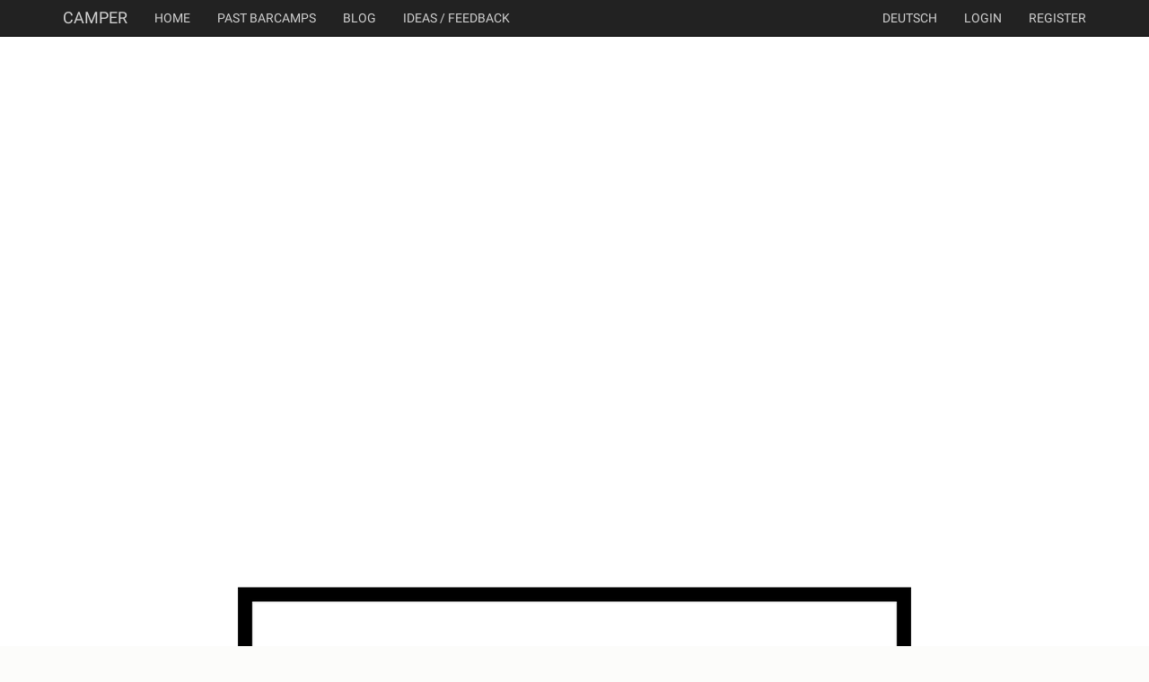

--- FILE ---
content_type: text/html; charset=utf-8
request_url: https://barcamps.eu/lernen-unterwegs/
body_size: 4530
content:


 


<!DOCTYPE html>
<html lang="en">
    <head>
        <meta charset="utf-8">
        <title>Lernen unterwegs</title>
        <meta name="viewport" content="width=device-width, initial-scale=1.0">
	<meta name="google-site-verification" content="tGOoAjCmaQhsUWwu1-3CinkpjFxfwXYNRSQ000rQU2U" />
    
        <!-- Le HTML5 shim, for IE6-8 support of HTML elements -->
        <!--[if lt IE 9]>
        <script src="http://html5shim.googlecode.com/svn/trunk/html5.js"></script>
        <![endif]-->


        <link rel="stylesheet" type="text/css" media="screen" href="/static//css/public_components.css" />
        <link href="/static/css/font-awesome.css" rel="stylesheet">
        <link href="/static/css/gfonts.css" rel="stylesheet">
        <link href="/static/css/bootstrap.css" rel="stylesheet">
        <link href="/static/css/colorbox.css" rel="stylesheet">
        <link href="/uploader/static/css/fileuploader.css" rel="stylesheet">

        <script src='https://api.mapbox.com/mapbox.js/v3.3.1/mapbox.js'></script>
        <link href='https://api.mapbox.com/mapbox.js/v3.3.1/mapbox.css' rel='stylesheet' />

        <style>
            body {
                padding-top: 60px; /* 60px to make the container go all the way to the bottom of the topbar */
            }
        </style>

        
        
        

        <link rel="shortcut icon" href="/static/img/favicon.ico" type="image/x-icon">
        <link rel="icon" href="/static/img/favicon.ico" type="image/x-icon">
 
        <script src="/static/js/jquery.min.js"></script>
        <script src="/static/js/TweenMax.min.js"></script>

        
    
    <meta property="og:title" content="Lernen unterwegs" />
    <meta property="og:site_name" content="Lernen unterwegs" />
    <meta property="og:type" content="website" />
    <meta property="og:url" content="https://barcamps.eu/lernen-unterwegs/" />
    <meta property="og:image" content="https://barcamps.eu/assets/5f1e0489-5e3b-4056-8e65-2f4b432120d9" />
    <meta property="og:description" content="" />
    
    
    <link rel="index" title="Lernen unterwegs" href="/lernen-unterwegs/" />
    <link rel="canonical" href="https://barcamps.eu/lernen-unterwegs/" />
    <meta name="description" content="" />

    <style>
        body, #barcamppage {
            
            background-color: #fcfcfa;
            color: #333333;
        } 
        
        #barcamppage p a, #barcamppage .byline a { color: #337cbb; }
        #barcamppage p a:hover, #barcamppage .byline a:hover  { color: #337cbb; }

        #barcamppage .byline { color: #333333; }

        #barcamp-details, #bloglisting {
            color: #333333;
        }
         #bc-header {
            background-color: #ffffff;
        }

        #barcamppage .navbar-barcamp .navbar-nav > li > a {
            color: #888888;
            border-color: #f0f0f0;
        }
        #barcamppage .navbar-barcamp .navbar-nav > li.active > a {
            background: #555555;
            color: #eeeeee;
        }
        #barcamppage .navbar-barcamp .navbar-nav > li:hover > a {
            background: #f8f8f8;
        }
        #user-events-content .sessiontable .cell.timeslot {
            background-color: #6aab58 !important;
            border-color: #fcfbf9 !important;
            color: #ffffff !important;
        }
        #user-events-content .sessiontable .cell.timeslot:hover {
            background-color: #6aab58 !important;
            filter: brightness(85%);
        }
        #user-events-content .sessiontable .cell.room {
            background-color: #222222 !important;
            border-color: #fcfbf9 !important;
            color: #ffffff !important;
        }
    </style>

    
    </head>

    <body data-i18n-areyousure="Are you sure?" 
        id="barcamppage"
        data-lang="en" class="">
        
        
        <nav class="navbar navbar-default navbar-inverse navbar-fixed-top">
            <div class="container">
                <div class="navbar-header">
                    <button type="button" class="navbar-toggle collapsed" data-toggle="collapse" data-target="#navbar" aria-expanded="false" aria-controls="navbar">
                      <span class="sr-only">Toggle navigation</span>
                      <span class="icon-bar"></span>
                      <span class="icon-bar"></span>
                      <span class="icon-bar"></span>
                    </button>
                    <a class="navbar-brand" href="/">Camper</a>
                </div>
                <div id="navbar" class="navbar-collapse collapse">
                    <ul class="nav navbar-nav">
                            <li><a href="/">Home</a></li>
                        
                        
                        <li><a href="/past">Past Barcamps</a></li>
                        <li><a target="blog" href="http://blog.barcamps.eu">Blog</a></li>
                        <li><a target="feedback" href="mailto:info@barcamps.eu">Ideas / Feedback</a></li>
                    </ul>
                    <ul class="nav navbar-nav navbar-right"> 
                            <li class="divider-vertical"></li>
                        
                            <li><a href="https://barcamps.eu/lernen-unterwegs/?__l=de">deutsch</a></li>
                        
                        
                        
                            <li class="divider-vertical"></li>
                            <li><a href="/users/login">Login</a></li>
                            <li><a href="/users/register">Register</a></li>
                        
                    </ul>
                </div>
            </div><!-- container fluid -->
        </nav><!-- navbar -->


        


        
    <div class="bcdetail-bg" id="bc-header" role="banner">
        <div class="container">
            <div class="header action-container content-area">
                
                    <a title="Lernen unterwegs" href="https://barcamps.eu/lernen-unterwegs/"><img alt="Logo Lernen unterwegs" class="img-responsive" src="https://barcamps.eu/assets/5e754ac8-ec4e-430c-a2b6-0040b4792010" width="1140" height="2027"></a>
                
            </div>
            <div class="byline clearfix">
                <div class="location">
                    <i class="fa fa-location-arrow"></i> <a href="#" 
                        class="open-location-modal"
                        title = "Open map in modal"
                        data-accesstoken = "pk.eyJ1IjoibXJ0b3BmIiwiYSI6IkZrS25UV0UifQ.kColsXmD6gltDh8UpgQaxg"
                        data-lat = "51.0437836" 
                        data-lng = "13.6930047"
                        data-title = "Im Web">
                            <strong>Im Web</strong>
                    </a>, 
                    Jede Strasse, 
                    1234 Ueberall
                </div>
                <div class="date">
                    <i class="fa fa-calendar"></i> May 4, 2018 - May 5, 2018
                </div>
            </div>
        </div>
    </div>



        
        
    <div class="modal fade" id="location-modal">
        <div class="modal-dialog modal-lg">
            <div class="modal-content">
                <div class="modal-header">
                    <button type="button" class="close" data-dismiss="modal" aria-label="Close"><span aria-hidden="true">&times;</span></button>
                    <h4 class="modal-title" id="location-title"></h4>
                </div>
                <div class="modal-body">
                    <div class="locationmap" id="location-map" style="height: 400px; width: 100%;">
                    </div>
                </div>
                <div class="modal-footer">
                    <button type="button" class="btn btn-default" data-dismiss="modal">Close</button>
                </div>
            </div><!-- /.modal-content -->
        </div><!-- /.modal-dialog -->
    </div><!-- /.modal -->


    <div class="container bccontainer" id="barcamp-header">
        <div id="barcamp-menu">
            <nav class="navbar navbar-barcamp">
                <div class="container-fluid">
                    <div class="navbar-header">
                        <button type="button" class="navbar-toggle collapsed" data-toggle="collapse" data-target="#navbar-barcamp" aria-expanded="false" aria-controls="navbar">
                            Open menu
                        </button>
                    </div>
                    <div id="navbar-barcamp" class="navbar-collapse collapse">
                        <ul class="nav navbar-nav">
                            
                                <li class="active"><a href="/lernen-unterwegs/">Home</a></li>
                            
                                <li class=""><a href="/lernen-unterwegs/sessions">session proposals</a></li>
                            
                        </ul>
                    </div>
                </div>
            </nav>
        </div>
    </div>

    
        <svg xmlns="http://www.w3.org/2000/svg" version="1.1" class="filters hidden">
            <defs>
              <filter id="blur">
                  <feGaussianBlur in="SourceGraphic" stdDeviation="0,0" />
              </filter>
            </defs>
        </svg>

        



    <div class="container bccontainer" id="barcamp-content">

        
        

        
            
        

        
        

        
            
            <div class="sr-only">
                 
            </div>

            <div id="main-content" class="row" role="main">

                <div class="col-md-9" id="content-area">
                    

                    

<div class="row" id="barcamp-details">
    <div class="col-lg-12">
        <div class="widget-show">
            <div class="description" id="sessions">
                
            <h2 class="sr-only">Description</h2>
            <p>Lernen, wo und wann und mit wem auch immer</p>
            </div>
        </div>
    </div>
</div>


                </div><!-- #content-area -->
                <aside class="col-md-3">
                    
                        


                         

                        <div id="add-to-calendar-container"></div>
                        
                        <div id="share-area">
        <a class="share-on-facebook btn btn-block btn-lg btn-primary" data-url="https://barcamps.eu/lernen-unterwegs/"><i class="fa fa-facebook"></i> Share on Facebook</a>
        <a 
            href="https://twitter.com/intent/tweet?text=Check out Lernen unterwegs&amp;hashtags=None&amp;via=None&amp;related=barcamptools&amp;url=https://barcamps.eu/lernen-unterwegs/" 
            class="btn btn-block btn-lg btn-info"><i class="fa fa-twitter"></i> Share on Twitter</a>
    </div>

                        

                        <div class="sidebar-panel" id="sidebar-location">
                            <h3>
                            <i class="fa fa-map-marker"></i> 
                            Location</h3>
                            <a href="#" 
                                class="open-location-modal"
                                title = "Open map in modal"
                                data-accesstoken = "pk.eyJ1IjoibXJ0b3BmIiwiYSI6IkZrS25UV0UifQ.kColsXmD6gltDh8UpgQaxg"
                                data-lat = "51.0437836" 
                                data-lng = "13.6930047"
                                data-title = "Im Web">
                                <strong>Im Web</strong>
                            </a><br>
                            Jede Strasse<br>
                            1234 Ueberall<br>
                            <div id="sidebar-location-description">
                                Wir treffen uns im Web
                            </div>
                            
                                <h5>Contact</h5>
                                
                                <div id="sidebar-location-email">
                                    <i class="fa fa-envelope"></i> <a href="mailto:rueedi@mac.com">rueedi@mac.com</a><br>
                                </div>
                                
                                
                                <div id="sidebar-location-phone">
                                    <i class="fa fa-phone"></i> 41797920652<br>
                                </div>
                                
                                
                                <div id="sidebar-location-homepage">
                                    <i class="fa fa-home"></i> <a href="http://www.lernenunterwegs.ch">http://www.lernenunterwegs.ch</a><br>
                                </div>
                                
                            
                        </div>

                        
                        
                        
                        <div class="sidebar-panel" id="sidebar-imprint">
                            <h3>
                            Imprint</h3>
                            <p>Alle Rechte bei allen.</p>
                            <p> 
                            Contact:  <a href="mailto:"></a>
                            </p>
                        </div>
                        
                        

                     
                </aside>

            </div> 

        
        <footer role="contentinfo">
            <div class="container">
                <a href="/impressum.html">Impressum</a>
            </div>
        </footer>
        
    </div> 
 

        <script type="text/javascript" src="/static/js/fileuploader.js"></script>
        <script type="text/javascript" src="/static/js/public_components.min.js"></script>
        <script type="text/javascript" src="/static/js/public.js"></script>
        <script type="text/javascript" src="/static/js/ouical.js"></script>

        
            <script src="/static/js/parsley-en.js"></script>
        
        
        <script>
            $(document).ready( function () {
                $('.popinfo').popover();
                $('.ttip').tooltip();
                $(".btn-toggle").click( function () {
                    $(this).button("toggle");
                    var f = $(this).attr("for");
                    if ($(this).hasClass("active")) {
                        $(this).find(".icon").addClass("icon-ok");
                        $("#"+f).attr("value", "1");
                    } else {
                        $(this).find(".icon").removeClass("icon-ok");
                        $("#"+f).attr("value", "0");
                    }
                    var form = $(this).parents("form.live");
                    $(this).parents("form.live").submit();
                    return false;
                });
            });
        </script>

        
    <script>
    var myCalendar = createCalendar({
  options: {
    title: "Add to Calendar",
    class: 'my-class',

    // You can pass an ID. If you don't, one will be generated for you
    id: 'my-id'
  },
  data: {
    // Event title
    title: 'Lernen unterwegs',

    // Event start date
    start: new Date("2018-05-04"),
    end: new Date("2018-05-05"),

    // Event Address
    address: 'Im Web, Jede Strasse, 1234 Ueberall',


    // Event Description
    description: 'Lernen, wo und wann und mit wem auch immer'
  }
});

if (document.querySelector('#add-to-calendar-container')) {
    document.querySelector('#add-to-calendar-container').appendChild(myCalendar);
}

    </script>
    
    

        
        


        <script type="text/javascript" src="/static/js/twitter.js"></script>
        <script>
            $(document).ready(function() {
                $(".confirm").click( function() {
                    return confirm($("body").data("i18n-areyousure"));
                });
                $('[data-toggle="tooltip"]').tooltip()
            });
        </script>
        <style>
        #sessionpad small {
            white-space: pre-line;
        }
        </style>
    </body>
</html>